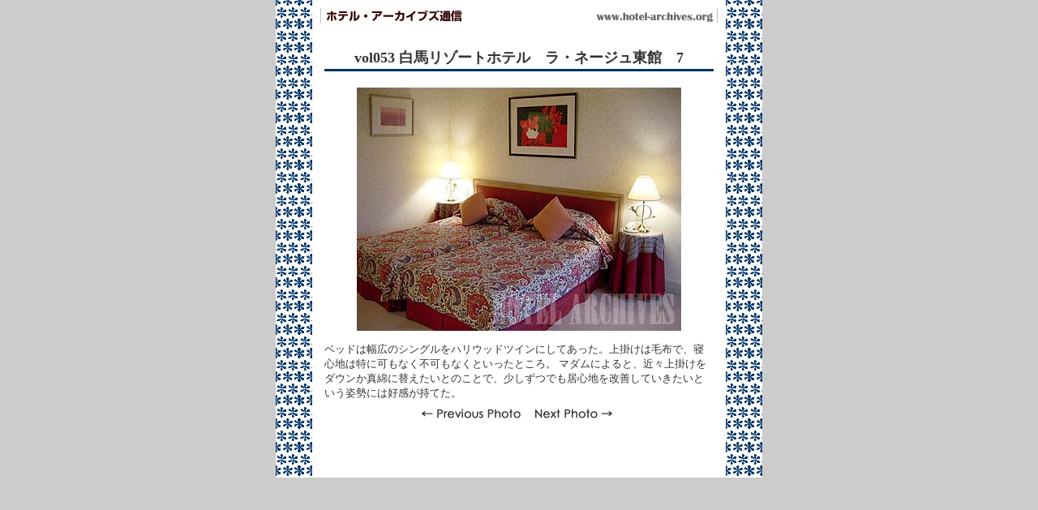

--- FILE ---
content_type: text/html
request_url: http://www.hotel-archives.org/mailmagazine/vol053/p07.html
body_size: 6079
content:
<html>
<head>
<title>Hotel Archives | ホテルアーカイブズ通信</title>
<meta http-equiv="Content-Type" content="text/html; charset=iso-2022-jp">
<script language="JavaScript">
<!--
function MM_swapImgRestore() { //v3.0
  var i,x,a=document.MM_sr; for(i=0;a&&i<a.length&&(x=a[i])&&x.oSrc;i++) x.src=x.oSrc;
}
function MM_preloadImages() { //v3.0
  var d=document; if(d.images){ if(!d.MM_p) d.MM_p=new Array();
    var i,j=d.MM_p.length,a=MM_preloadImages.arguments; for(i=0; i<a.length; i++)
    if (a[i].indexOf("#")!=0){ d.MM_p[j]=new Image; d.MM_p[j++].src=a[i];}}
}
function MM_findObj(n, d) { //v4.01
  var p,i,x;  if(!d) d=document; if((p=n.indexOf("?"))>0&&parent.frames.length) {
    d=parent.frames[n.substring(p+1)].document; n=n.substring(0,p);}
  if(!(x=d[n])&&d.all) x=d.all[n]; for (i=0;!x&&i<d.forms.length;i++) x=d.forms[i][n];
  for(i=0;!x&&d.layers&&i<d.layers.length;i++) x=MM_findObj(n,d.layers[i].document);
  if(!x && d.getElementById) x=d.getElementById(n); return x;
}
function MM_swapImage() { //v3.0
  var i,j=0,x,a=MM_swapImage.arguments; document.MM_sr=new Array; for(i=0;i<(a.length-2);i+=3)
   if ((x=MM_findObj(a[i]))!=null){document.MM_sr[j++]=x; if(!x.oSrc) x.oSrc=x.src; x.src=a[i+2];}
}
//-->
		</script>
</head>
<body bgcolor="#CCCCCC" text="#333333" leftmargin="0" topmargin="0" marginwidth="0" marginheight="0" onload="MM_preloadImages('../../../../img/utilities/icon_previous_over.gif','../../../../img/utilities/icon_top_over.gif','../../../../img/utilities/icon_next_over.gif')">
<center>
  <table width="600" border="0" cellspacing="0" cellpadding="0">
    <tr>
      <!--背景１-->
      <td width="45" background="http://www.hotel-archives.org/img/utilities/texure_lightblue.gif"><img src="http://www.hotel-archives.org/img/utilities/shim.gif" width="45" height="1" border="0" alt="-"></td>
      <td width="10" bgcolor="#FFFFFF"><img src="http://www.hotel-archives.org/img/utilities/shim.gif" width="10" height="1" border="0" alt="-"></td>
      <td bgcolor="#FFFFFF" align="center">
        <table width="490" border="0" cellspacing="0" cellpadding="0">
          <tr>
            <td colspan="3"><img src="http://www.hotel-archives.org/img/utilities/shim.gif" width="1" height="10" border="0" alt="-"></td>
          </tr>
          <tr>
            <td width="177" valign="top"><img src="http://www.hotel-archives.org/img/utilities/header_j.gif" width="177" height="19" alt="ホテル・アーカイブズ通信" border="0"></td>
            <td valign="top"><img src="http://www.hotel-archives.org/img/utilities/shim.gif" width="161" height="25" border="0" alt="-"></td>
            <td width="152" valign="top"><a href="http://www.hotel-archives.org" target="_blank"><img src="http://www.hotel-archives.org/img/utilities/header_url.gif" width="152" height="19" alt="http://www.hotel-archives.org" border="0"></a></td>
          </tr>
        </table>
        <table width="480" border="0" cellspacing="2" cellpadding="0">
          <tr>
            <td><img src="http://www.hotel-archives.org/img/utilities/shim.gif" width="1" height="20" border="0" alt="-"></td>
          </tr>
          <tr>
            <td align="center"><font size="4"><b>vol053 白馬リゾートホテル　ラ・ネージュ東館　7</b></font></td>
          </tr>
          <tr>
            <td bgcolor="#003366"><img src="http://www.hotel-archives.org/img/utilities/shim.gif" width="480" height="3" border="0" alt="-"></td>
          </tr>
          <tr>
            <td align="center"><br>
              <img src="http://www.hotel-archives.org/img/mm/vol053/photo-07b.jpg" width="400" height="300" alt="" border="0"></td>
          </tr>
          <tr>
            <td align="right"><img src="http://www.hotel-archives.org/img/utilities/shim.gif" width="1" height="10" border="0" alt="-"></td>
          </tr>
          <tr>
            <td align="left">
              <div align="left"><font size="2">ベッドは幅広のシングルをハリウッドツインにしてあった。上掛けは毛布で、寝心地は特に可もなく不可もなくといったところ。
			  マダムによると、近々上掛けをダウンか真綿に替えたいとのことで、少しずつでも居心地を改善していきたいという姿勢には好感が持てた。</font> </div>
            </td>
          </tr>
          <tr>
            <td align="center">
              <table width="180" border="0" cellspacing="0" cellpadding="3">
                <tr>
                  <td>
                    <!--Previous Page-->
                    <a href="http://www.hotel-archives.org/mailmagazine/vol053/p06.html" onmouseout="MM_swapImgRestore()" onmouseover="MM_swapImage('previous','','http://www.hotel-archives.org/img/utilities/icon_previous_over.gif',1)"><img name="previous" border="0" src="http://www.hotel-archives.org/img/utilities/icon_previous.gif" width="126" height="22" alt="Previous Photo"></a></td>
                  <td>
                    <!--Next Page-->
                    <a href="http://www.hotel-archives.org/mailmagazine/vol053/p08.html" onmouseout="MM_swapImgRestore()" onmouseover="MM_swapImage('next','','http://www.hotel-archives.org/img/utilities/icon_next_over.gif',1)"><img name="next" border="0" src="http://www.hotel-archives.org/img/utilities/icon_next.gif" width="110" height="22" alt="Next Photo"></a></td>
                </tr>
              </table>
            </td>
          </tr>
          <tr>
            <td align="right"><img src="http://www.hotel-archives.org/img/utilities/shim.gif" width="1" height="60" border="0" alt="-"></td>
          </tr>
        </table>
        <img src="http://www.hotel-archives.org/img/utilities/shim.gif" width="490" height="1" border="0" alt="-"></td>
      <td width="10" bgcolor="#FFFFFF"><img src="http://www.hotel-archives.org/img/utilities/shim.gif" width="10" height="1" border="0" alt="-"></td>
      <!--背景2-->
      <td width="45" background="http://www.hotel-archives.org/img/utilities/texure_lightblue.gif"><img src="http://www.hotel-archives.org/img/utilities/shim.gif" width="45" height="1" border="0" alt="-"></td>
    </tr>
  </table>
</center>
</body>
</html>
